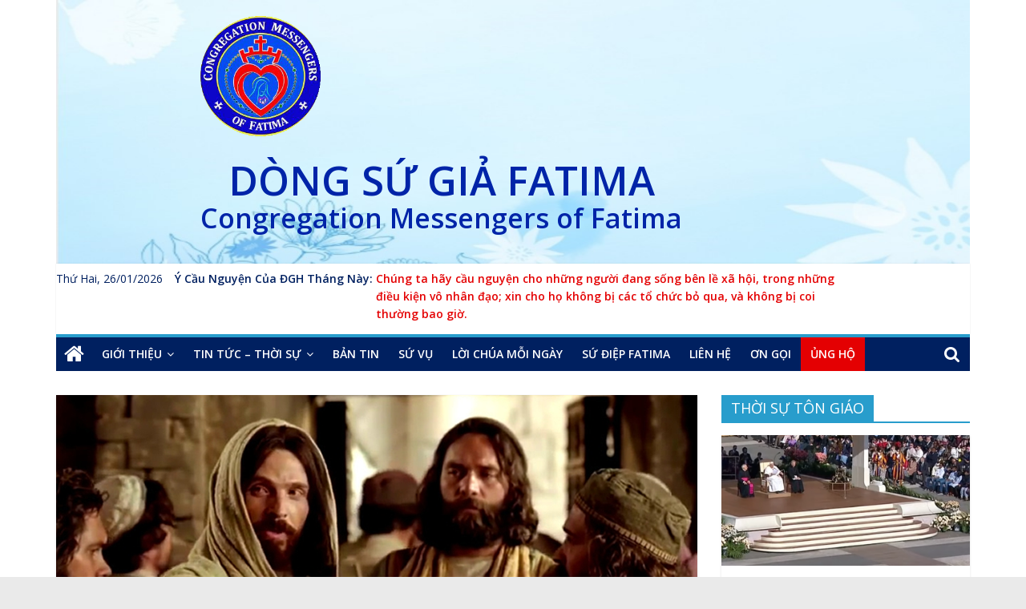

--- FILE ---
content_type: text/html; charset=UTF-8
request_url: https://dongsugiafatima.com/2022/07/01/thu-bay-tuan-xiii-mua-thuong-nien-2/
body_size: 14255
content:


<!DOCTYPE html>
<html lang="en-US">
<head>
			<meta charset="UTF-8" />
		<meta name="viewport" content="width=device-width, initial-scale=1">
		<link rel="profile" href="http://gmpg.org/xfn/11" />
		<title>Thứ Bảy Tuần XIII Mùa Thường Niên &#8211; DÒNG SỨ GIẢ FATIMA</title>
<meta name='robots' content='max-image-preview:large' />
<link rel='dns-prefetch' href='//fonts.googleapis.com' />
<link rel="alternate" type="application/rss+xml" title="DÒNG SỨ GIẢ FATIMA &raquo; Feed" href="https://dongsugiafatima.com/feed/" />
<link rel="alternate" type="application/rss+xml" title="DÒNG SỨ GIẢ FATIMA &raquo; Comments Feed" href="https://dongsugiafatima.com/comments/feed/" />
<script type="text/javascript">
window._wpemojiSettings = {"baseUrl":"https:\/\/s.w.org\/images\/core\/emoji\/14.0.0\/72x72\/","ext":".png","svgUrl":"https:\/\/s.w.org\/images\/core\/emoji\/14.0.0\/svg\/","svgExt":".svg","source":{"concatemoji":"https:\/\/dongsugiafatima.com\/wp-includes\/js\/wp-emoji-release.min.js?ver=6.1.9"}};
/*! This file is auto-generated */
!function(e,a,t){var n,r,o,i=a.createElement("canvas"),p=i.getContext&&i.getContext("2d");function s(e,t){var a=String.fromCharCode,e=(p.clearRect(0,0,i.width,i.height),p.fillText(a.apply(this,e),0,0),i.toDataURL());return p.clearRect(0,0,i.width,i.height),p.fillText(a.apply(this,t),0,0),e===i.toDataURL()}function c(e){var t=a.createElement("script");t.src=e,t.defer=t.type="text/javascript",a.getElementsByTagName("head")[0].appendChild(t)}for(o=Array("flag","emoji"),t.supports={everything:!0,everythingExceptFlag:!0},r=0;r<o.length;r++)t.supports[o[r]]=function(e){if(p&&p.fillText)switch(p.textBaseline="top",p.font="600 32px Arial",e){case"flag":return s([127987,65039,8205,9895,65039],[127987,65039,8203,9895,65039])?!1:!s([55356,56826,55356,56819],[55356,56826,8203,55356,56819])&&!s([55356,57332,56128,56423,56128,56418,56128,56421,56128,56430,56128,56423,56128,56447],[55356,57332,8203,56128,56423,8203,56128,56418,8203,56128,56421,8203,56128,56430,8203,56128,56423,8203,56128,56447]);case"emoji":return!s([129777,127995,8205,129778,127999],[129777,127995,8203,129778,127999])}return!1}(o[r]),t.supports.everything=t.supports.everything&&t.supports[o[r]],"flag"!==o[r]&&(t.supports.everythingExceptFlag=t.supports.everythingExceptFlag&&t.supports[o[r]]);t.supports.everythingExceptFlag=t.supports.everythingExceptFlag&&!t.supports.flag,t.DOMReady=!1,t.readyCallback=function(){t.DOMReady=!0},t.supports.everything||(n=function(){t.readyCallback()},a.addEventListener?(a.addEventListener("DOMContentLoaded",n,!1),e.addEventListener("load",n,!1)):(e.attachEvent("onload",n),a.attachEvent("onreadystatechange",function(){"complete"===a.readyState&&t.readyCallback()})),(e=t.source||{}).concatemoji?c(e.concatemoji):e.wpemoji&&e.twemoji&&(c(e.twemoji),c(e.wpemoji)))}(window,document,window._wpemojiSettings);
</script>
<style type="text/css">
img.wp-smiley,
img.emoji {
	display: inline !important;
	border: none !important;
	box-shadow: none !important;
	height: 1em !important;
	width: 1em !important;
	margin: 0 0.07em !important;
	vertical-align: -0.1em !important;
	background: none !important;
	padding: 0 !important;
}
</style>
	<link rel='stylesheet' id='wp-block-library-css' href='https://dongsugiafatima.com/wp-includes/css/dist/block-library/style.min.css?ver=6.1.9' type='text/css' media='all' />
<style id='wp-block-library-theme-inline-css' type='text/css'>
.wp-block-audio figcaption{color:#555;font-size:13px;text-align:center}.is-dark-theme .wp-block-audio figcaption{color:hsla(0,0%,100%,.65)}.wp-block-audio{margin:0 0 1em}.wp-block-code{border:1px solid #ccc;border-radius:4px;font-family:Menlo,Consolas,monaco,monospace;padding:.8em 1em}.wp-block-embed figcaption{color:#555;font-size:13px;text-align:center}.is-dark-theme .wp-block-embed figcaption{color:hsla(0,0%,100%,.65)}.wp-block-embed{margin:0 0 1em}.blocks-gallery-caption{color:#555;font-size:13px;text-align:center}.is-dark-theme .blocks-gallery-caption{color:hsla(0,0%,100%,.65)}.wp-block-image figcaption{color:#555;font-size:13px;text-align:center}.is-dark-theme .wp-block-image figcaption{color:hsla(0,0%,100%,.65)}.wp-block-image{margin:0 0 1em}.wp-block-pullquote{border-top:4px solid;border-bottom:4px solid;margin-bottom:1.75em;color:currentColor}.wp-block-pullquote__citation,.wp-block-pullquote cite,.wp-block-pullquote footer{color:currentColor;text-transform:uppercase;font-size:.8125em;font-style:normal}.wp-block-quote{border-left:.25em solid;margin:0 0 1.75em;padding-left:1em}.wp-block-quote cite,.wp-block-quote footer{color:currentColor;font-size:.8125em;position:relative;font-style:normal}.wp-block-quote.has-text-align-right{border-left:none;border-right:.25em solid;padding-left:0;padding-right:1em}.wp-block-quote.has-text-align-center{border:none;padding-left:0}.wp-block-quote.is-large,.wp-block-quote.is-style-large,.wp-block-quote.is-style-plain{border:none}.wp-block-search .wp-block-search__label{font-weight:700}.wp-block-search__button{border:1px solid #ccc;padding:.375em .625em}:where(.wp-block-group.has-background){padding:1.25em 2.375em}.wp-block-separator.has-css-opacity{opacity:.4}.wp-block-separator{border:none;border-bottom:2px solid;margin-left:auto;margin-right:auto}.wp-block-separator.has-alpha-channel-opacity{opacity:1}.wp-block-separator:not(.is-style-wide):not(.is-style-dots){width:100px}.wp-block-separator.has-background:not(.is-style-dots){border-bottom:none;height:1px}.wp-block-separator.has-background:not(.is-style-wide):not(.is-style-dots){height:2px}.wp-block-table{margin:"0 0 1em 0"}.wp-block-table thead{border-bottom:3px solid}.wp-block-table tfoot{border-top:3px solid}.wp-block-table td,.wp-block-table th{word-break:normal}.wp-block-table figcaption{color:#555;font-size:13px;text-align:center}.is-dark-theme .wp-block-table figcaption{color:hsla(0,0%,100%,.65)}.wp-block-video figcaption{color:#555;font-size:13px;text-align:center}.is-dark-theme .wp-block-video figcaption{color:hsla(0,0%,100%,.65)}.wp-block-video{margin:0 0 1em}.wp-block-template-part.has-background{padding:1.25em 2.375em;margin-top:0;margin-bottom:0}
</style>
<link rel='stylesheet' id='classic-theme-styles-css' href='https://dongsugiafatima.com/wp-includes/css/classic-themes.min.css?ver=1' type='text/css' media='all' />
<style id='global-styles-inline-css' type='text/css'>
body{--wp--preset--color--black: #000000;--wp--preset--color--cyan-bluish-gray: #abb8c3;--wp--preset--color--white: #ffffff;--wp--preset--color--pale-pink: #f78da7;--wp--preset--color--vivid-red: #cf2e2e;--wp--preset--color--luminous-vivid-orange: #ff6900;--wp--preset--color--luminous-vivid-amber: #fcb900;--wp--preset--color--light-green-cyan: #7bdcb5;--wp--preset--color--vivid-green-cyan: #00d084;--wp--preset--color--pale-cyan-blue: #8ed1fc;--wp--preset--color--vivid-cyan-blue: #0693e3;--wp--preset--color--vivid-purple: #9b51e0;--wp--preset--gradient--vivid-cyan-blue-to-vivid-purple: linear-gradient(135deg,rgba(6,147,227,1) 0%,rgb(155,81,224) 100%);--wp--preset--gradient--light-green-cyan-to-vivid-green-cyan: linear-gradient(135deg,rgb(122,220,180) 0%,rgb(0,208,130) 100%);--wp--preset--gradient--luminous-vivid-amber-to-luminous-vivid-orange: linear-gradient(135deg,rgba(252,185,0,1) 0%,rgba(255,105,0,1) 100%);--wp--preset--gradient--luminous-vivid-orange-to-vivid-red: linear-gradient(135deg,rgba(255,105,0,1) 0%,rgb(207,46,46) 100%);--wp--preset--gradient--very-light-gray-to-cyan-bluish-gray: linear-gradient(135deg,rgb(238,238,238) 0%,rgb(169,184,195) 100%);--wp--preset--gradient--cool-to-warm-spectrum: linear-gradient(135deg,rgb(74,234,220) 0%,rgb(151,120,209) 20%,rgb(207,42,186) 40%,rgb(238,44,130) 60%,rgb(251,105,98) 80%,rgb(254,248,76) 100%);--wp--preset--gradient--blush-light-purple: linear-gradient(135deg,rgb(255,206,236) 0%,rgb(152,150,240) 100%);--wp--preset--gradient--blush-bordeaux: linear-gradient(135deg,rgb(254,205,165) 0%,rgb(254,45,45) 50%,rgb(107,0,62) 100%);--wp--preset--gradient--luminous-dusk: linear-gradient(135deg,rgb(255,203,112) 0%,rgb(199,81,192) 50%,rgb(65,88,208) 100%);--wp--preset--gradient--pale-ocean: linear-gradient(135deg,rgb(255,245,203) 0%,rgb(182,227,212) 50%,rgb(51,167,181) 100%);--wp--preset--gradient--electric-grass: linear-gradient(135deg,rgb(202,248,128) 0%,rgb(113,206,126) 100%);--wp--preset--gradient--midnight: linear-gradient(135deg,rgb(2,3,129) 0%,rgb(40,116,252) 100%);--wp--preset--duotone--dark-grayscale: url('#wp-duotone-dark-grayscale');--wp--preset--duotone--grayscale: url('#wp-duotone-grayscale');--wp--preset--duotone--purple-yellow: url('#wp-duotone-purple-yellow');--wp--preset--duotone--blue-red: url('#wp-duotone-blue-red');--wp--preset--duotone--midnight: url('#wp-duotone-midnight');--wp--preset--duotone--magenta-yellow: url('#wp-duotone-magenta-yellow');--wp--preset--duotone--purple-green: url('#wp-duotone-purple-green');--wp--preset--duotone--blue-orange: url('#wp-duotone-blue-orange');--wp--preset--font-size--small: 13px;--wp--preset--font-size--medium: 20px;--wp--preset--font-size--large: 36px;--wp--preset--font-size--x-large: 42px;--wp--preset--spacing--20: 0.44rem;--wp--preset--spacing--30: 0.67rem;--wp--preset--spacing--40: 1rem;--wp--preset--spacing--50: 1.5rem;--wp--preset--spacing--60: 2.25rem;--wp--preset--spacing--70: 3.38rem;--wp--preset--spacing--80: 5.06rem;}:where(.is-layout-flex){gap: 0.5em;}body .is-layout-flow > .alignleft{float: left;margin-inline-start: 0;margin-inline-end: 2em;}body .is-layout-flow > .alignright{float: right;margin-inline-start: 2em;margin-inline-end: 0;}body .is-layout-flow > .aligncenter{margin-left: auto !important;margin-right: auto !important;}body .is-layout-constrained > .alignleft{float: left;margin-inline-start: 0;margin-inline-end: 2em;}body .is-layout-constrained > .alignright{float: right;margin-inline-start: 2em;margin-inline-end: 0;}body .is-layout-constrained > .aligncenter{margin-left: auto !important;margin-right: auto !important;}body .is-layout-constrained > :where(:not(.alignleft):not(.alignright):not(.alignfull)){max-width: var(--wp--style--global--content-size);margin-left: auto !important;margin-right: auto !important;}body .is-layout-constrained > .alignwide{max-width: var(--wp--style--global--wide-size);}body .is-layout-flex{display: flex;}body .is-layout-flex{flex-wrap: wrap;align-items: center;}body .is-layout-flex > *{margin: 0;}:where(.wp-block-columns.is-layout-flex){gap: 2em;}.has-black-color{color: var(--wp--preset--color--black) !important;}.has-cyan-bluish-gray-color{color: var(--wp--preset--color--cyan-bluish-gray) !important;}.has-white-color{color: var(--wp--preset--color--white) !important;}.has-pale-pink-color{color: var(--wp--preset--color--pale-pink) !important;}.has-vivid-red-color{color: var(--wp--preset--color--vivid-red) !important;}.has-luminous-vivid-orange-color{color: var(--wp--preset--color--luminous-vivid-orange) !important;}.has-luminous-vivid-amber-color{color: var(--wp--preset--color--luminous-vivid-amber) !important;}.has-light-green-cyan-color{color: var(--wp--preset--color--light-green-cyan) !important;}.has-vivid-green-cyan-color{color: var(--wp--preset--color--vivid-green-cyan) !important;}.has-pale-cyan-blue-color{color: var(--wp--preset--color--pale-cyan-blue) !important;}.has-vivid-cyan-blue-color{color: var(--wp--preset--color--vivid-cyan-blue) !important;}.has-vivid-purple-color{color: var(--wp--preset--color--vivid-purple) !important;}.has-black-background-color{background-color: var(--wp--preset--color--black) !important;}.has-cyan-bluish-gray-background-color{background-color: var(--wp--preset--color--cyan-bluish-gray) !important;}.has-white-background-color{background-color: var(--wp--preset--color--white) !important;}.has-pale-pink-background-color{background-color: var(--wp--preset--color--pale-pink) !important;}.has-vivid-red-background-color{background-color: var(--wp--preset--color--vivid-red) !important;}.has-luminous-vivid-orange-background-color{background-color: var(--wp--preset--color--luminous-vivid-orange) !important;}.has-luminous-vivid-amber-background-color{background-color: var(--wp--preset--color--luminous-vivid-amber) !important;}.has-light-green-cyan-background-color{background-color: var(--wp--preset--color--light-green-cyan) !important;}.has-vivid-green-cyan-background-color{background-color: var(--wp--preset--color--vivid-green-cyan) !important;}.has-pale-cyan-blue-background-color{background-color: var(--wp--preset--color--pale-cyan-blue) !important;}.has-vivid-cyan-blue-background-color{background-color: var(--wp--preset--color--vivid-cyan-blue) !important;}.has-vivid-purple-background-color{background-color: var(--wp--preset--color--vivid-purple) !important;}.has-black-border-color{border-color: var(--wp--preset--color--black) !important;}.has-cyan-bluish-gray-border-color{border-color: var(--wp--preset--color--cyan-bluish-gray) !important;}.has-white-border-color{border-color: var(--wp--preset--color--white) !important;}.has-pale-pink-border-color{border-color: var(--wp--preset--color--pale-pink) !important;}.has-vivid-red-border-color{border-color: var(--wp--preset--color--vivid-red) !important;}.has-luminous-vivid-orange-border-color{border-color: var(--wp--preset--color--luminous-vivid-orange) !important;}.has-luminous-vivid-amber-border-color{border-color: var(--wp--preset--color--luminous-vivid-amber) !important;}.has-light-green-cyan-border-color{border-color: var(--wp--preset--color--light-green-cyan) !important;}.has-vivid-green-cyan-border-color{border-color: var(--wp--preset--color--vivid-green-cyan) !important;}.has-pale-cyan-blue-border-color{border-color: var(--wp--preset--color--pale-cyan-blue) !important;}.has-vivid-cyan-blue-border-color{border-color: var(--wp--preset--color--vivid-cyan-blue) !important;}.has-vivid-purple-border-color{border-color: var(--wp--preset--color--vivid-purple) !important;}.has-vivid-cyan-blue-to-vivid-purple-gradient-background{background: var(--wp--preset--gradient--vivid-cyan-blue-to-vivid-purple) !important;}.has-light-green-cyan-to-vivid-green-cyan-gradient-background{background: var(--wp--preset--gradient--light-green-cyan-to-vivid-green-cyan) !important;}.has-luminous-vivid-amber-to-luminous-vivid-orange-gradient-background{background: var(--wp--preset--gradient--luminous-vivid-amber-to-luminous-vivid-orange) !important;}.has-luminous-vivid-orange-to-vivid-red-gradient-background{background: var(--wp--preset--gradient--luminous-vivid-orange-to-vivid-red) !important;}.has-very-light-gray-to-cyan-bluish-gray-gradient-background{background: var(--wp--preset--gradient--very-light-gray-to-cyan-bluish-gray) !important;}.has-cool-to-warm-spectrum-gradient-background{background: var(--wp--preset--gradient--cool-to-warm-spectrum) !important;}.has-blush-light-purple-gradient-background{background: var(--wp--preset--gradient--blush-light-purple) !important;}.has-blush-bordeaux-gradient-background{background: var(--wp--preset--gradient--blush-bordeaux) !important;}.has-luminous-dusk-gradient-background{background: var(--wp--preset--gradient--luminous-dusk) !important;}.has-pale-ocean-gradient-background{background: var(--wp--preset--gradient--pale-ocean) !important;}.has-electric-grass-gradient-background{background: var(--wp--preset--gradient--electric-grass) !important;}.has-midnight-gradient-background{background: var(--wp--preset--gradient--midnight) !important;}.has-small-font-size{font-size: var(--wp--preset--font-size--small) !important;}.has-medium-font-size{font-size: var(--wp--preset--font-size--medium) !important;}.has-large-font-size{font-size: var(--wp--preset--font-size--large) !important;}.has-x-large-font-size{font-size: var(--wp--preset--font-size--x-large) !important;}
.wp-block-navigation a:where(:not(.wp-element-button)){color: inherit;}
:where(.wp-block-columns.is-layout-flex){gap: 2em;}
.wp-block-pullquote{font-size: 1.5em;line-height: 1.6;}
</style>
<link rel='stylesheet' id='colormag_style-css' href='https://dongsugiafatima.com/wp-content/themes/colormag/style.css?ver=2.1.0' type='text/css' media='all' />
<link rel='stylesheet' id='colormag-fontawesome-css' href='https://dongsugiafatima.com/wp-content/themes/colormag/fontawesome/css/font-awesome.min.css?ver=2.1.0' type='text/css' media='all' />
<link rel='stylesheet' id='colormag_googlefonts-css' href='//fonts.googleapis.com/css?family=Open+Sans%3A400%2C600&#038;1&#038;display=swap&#038;ver=2.1.0' type='text/css' media='all' />
<script type='text/javascript' src='https://dongsugiafatima.com/wp-includes/js/jquery/jquery.min.js?ver=3.6.1' id='jquery-core-js'></script>
<script type='text/javascript' src='https://dongsugiafatima.com/wp-includes/js/jquery/jquery-migrate.min.js?ver=3.3.2' id='jquery-migrate-js'></script>
<!--[if lte IE 8]>
<script type='text/javascript' src='https://dongsugiafatima.com/wp-content/themes/colormag/js/html5shiv.min.js?ver=2.1.0' id='html5-js'></script>
<![endif]-->
<link rel="https://api.w.org/" href="https://dongsugiafatima.com/wp-json/" /><link rel="alternate" type="application/json" href="https://dongsugiafatima.com/wp-json/wp/v2/posts/3766" /><link rel="EditURI" type="application/rsd+xml" title="RSD" href="https://dongsugiafatima.com/xmlrpc.php?rsd" />
<link rel="wlwmanifest" type="application/wlwmanifest+xml" href="https://dongsugiafatima.com/wp-includes/wlwmanifest.xml" />
<meta name="generator" content="WordPress 6.1.9" />
<link rel="canonical" href="https://dongsugiafatima.com/2022/07/01/thu-bay-tuan-xiii-mua-thuong-nien-2/" />
<link rel='shortlink' href='https://dongsugiafatima.com/?p=3766' />
<link rel="alternate" type="application/json+oembed" href="https://dongsugiafatima.com/wp-json/oembed/1.0/embed?url=https%3A%2F%2Fdongsugiafatima.com%2F2022%2F07%2F01%2Fthu-bay-tuan-xiii-mua-thuong-nien-2%2F" />
<link rel="alternate" type="text/xml+oembed" href="https://dongsugiafatima.com/wp-json/oembed/1.0/embed?url=https%3A%2F%2Fdongsugiafatima.com%2F2022%2F07%2F01%2Fthu-bay-tuan-xiii-mua-thuong-nien-2%2F&#038;format=xml" />
<!-- Analytics by WP Statistics v13.2.7 - https://wp-statistics.com/ -->
<link rel="icon" href="https://dongsugiafatima.com/wp-content/uploads/2020/10/favicon.ico" sizes="32x32" />
<link rel="icon" href="https://dongsugiafatima.com/wp-content/uploads/2020/10/favicon.ico" sizes="192x192" />
<link rel="apple-touch-icon" href="https://dongsugiafatima.com/wp-content/uploads/2020/10/favicon.ico" />
<meta name="msapplication-TileImage" content="https://dongsugiafatima.com/wp-content/uploads/2020/10/favicon.ico" />
</head>

<body class="post-template-default single single-post postid-3766 single-format-standard custom-background wp-custom-logo wp-embed-responsive right-sidebar wide better-responsive-menu">

<svg xmlns="http://www.w3.org/2000/svg" viewBox="0 0 0 0" width="0" height="0" focusable="false" role="none" style="visibility: hidden; position: absolute; left: -9999px; overflow: hidden;" ><defs><filter id="wp-duotone-dark-grayscale"><feColorMatrix color-interpolation-filters="sRGB" type="matrix" values=" .299 .587 .114 0 0 .299 .587 .114 0 0 .299 .587 .114 0 0 .299 .587 .114 0 0 " /><feComponentTransfer color-interpolation-filters="sRGB" ><feFuncR type="table" tableValues="0 0.49803921568627" /><feFuncG type="table" tableValues="0 0.49803921568627" /><feFuncB type="table" tableValues="0 0.49803921568627" /><feFuncA type="table" tableValues="1 1" /></feComponentTransfer><feComposite in2="SourceGraphic" operator="in" /></filter></defs></svg><svg xmlns="http://www.w3.org/2000/svg" viewBox="0 0 0 0" width="0" height="0" focusable="false" role="none" style="visibility: hidden; position: absolute; left: -9999px; overflow: hidden;" ><defs><filter id="wp-duotone-grayscale"><feColorMatrix color-interpolation-filters="sRGB" type="matrix" values=" .299 .587 .114 0 0 .299 .587 .114 0 0 .299 .587 .114 0 0 .299 .587 .114 0 0 " /><feComponentTransfer color-interpolation-filters="sRGB" ><feFuncR type="table" tableValues="0 1" /><feFuncG type="table" tableValues="0 1" /><feFuncB type="table" tableValues="0 1" /><feFuncA type="table" tableValues="1 1" /></feComponentTransfer><feComposite in2="SourceGraphic" operator="in" /></filter></defs></svg><svg xmlns="http://www.w3.org/2000/svg" viewBox="0 0 0 0" width="0" height="0" focusable="false" role="none" style="visibility: hidden; position: absolute; left: -9999px; overflow: hidden;" ><defs><filter id="wp-duotone-purple-yellow"><feColorMatrix color-interpolation-filters="sRGB" type="matrix" values=" .299 .587 .114 0 0 .299 .587 .114 0 0 .299 .587 .114 0 0 .299 .587 .114 0 0 " /><feComponentTransfer color-interpolation-filters="sRGB" ><feFuncR type="table" tableValues="0.54901960784314 0.98823529411765" /><feFuncG type="table" tableValues="0 1" /><feFuncB type="table" tableValues="0.71764705882353 0.25490196078431" /><feFuncA type="table" tableValues="1 1" /></feComponentTransfer><feComposite in2="SourceGraphic" operator="in" /></filter></defs></svg><svg xmlns="http://www.w3.org/2000/svg" viewBox="0 0 0 0" width="0" height="0" focusable="false" role="none" style="visibility: hidden; position: absolute; left: -9999px; overflow: hidden;" ><defs><filter id="wp-duotone-blue-red"><feColorMatrix color-interpolation-filters="sRGB" type="matrix" values=" .299 .587 .114 0 0 .299 .587 .114 0 0 .299 .587 .114 0 0 .299 .587 .114 0 0 " /><feComponentTransfer color-interpolation-filters="sRGB" ><feFuncR type="table" tableValues="0 1" /><feFuncG type="table" tableValues="0 0.27843137254902" /><feFuncB type="table" tableValues="0.5921568627451 0.27843137254902" /><feFuncA type="table" tableValues="1 1" /></feComponentTransfer><feComposite in2="SourceGraphic" operator="in" /></filter></defs></svg><svg xmlns="http://www.w3.org/2000/svg" viewBox="0 0 0 0" width="0" height="0" focusable="false" role="none" style="visibility: hidden; position: absolute; left: -9999px; overflow: hidden;" ><defs><filter id="wp-duotone-midnight"><feColorMatrix color-interpolation-filters="sRGB" type="matrix" values=" .299 .587 .114 0 0 .299 .587 .114 0 0 .299 .587 .114 0 0 .299 .587 .114 0 0 " /><feComponentTransfer color-interpolation-filters="sRGB" ><feFuncR type="table" tableValues="0 0" /><feFuncG type="table" tableValues="0 0.64705882352941" /><feFuncB type="table" tableValues="0 1" /><feFuncA type="table" tableValues="1 1" /></feComponentTransfer><feComposite in2="SourceGraphic" operator="in" /></filter></defs></svg><svg xmlns="http://www.w3.org/2000/svg" viewBox="0 0 0 0" width="0" height="0" focusable="false" role="none" style="visibility: hidden; position: absolute; left: -9999px; overflow: hidden;" ><defs><filter id="wp-duotone-magenta-yellow"><feColorMatrix color-interpolation-filters="sRGB" type="matrix" values=" .299 .587 .114 0 0 .299 .587 .114 0 0 .299 .587 .114 0 0 .299 .587 .114 0 0 " /><feComponentTransfer color-interpolation-filters="sRGB" ><feFuncR type="table" tableValues="0.78039215686275 1" /><feFuncG type="table" tableValues="0 0.94901960784314" /><feFuncB type="table" tableValues="0.35294117647059 0.47058823529412" /><feFuncA type="table" tableValues="1 1" /></feComponentTransfer><feComposite in2="SourceGraphic" operator="in" /></filter></defs></svg><svg xmlns="http://www.w3.org/2000/svg" viewBox="0 0 0 0" width="0" height="0" focusable="false" role="none" style="visibility: hidden; position: absolute; left: -9999px; overflow: hidden;" ><defs><filter id="wp-duotone-purple-green"><feColorMatrix color-interpolation-filters="sRGB" type="matrix" values=" .299 .587 .114 0 0 .299 .587 .114 0 0 .299 .587 .114 0 0 .299 .587 .114 0 0 " /><feComponentTransfer color-interpolation-filters="sRGB" ><feFuncR type="table" tableValues="0.65098039215686 0.40392156862745" /><feFuncG type="table" tableValues="0 1" /><feFuncB type="table" tableValues="0.44705882352941 0.4" /><feFuncA type="table" tableValues="1 1" /></feComponentTransfer><feComposite in2="SourceGraphic" operator="in" /></filter></defs></svg><svg xmlns="http://www.w3.org/2000/svg" viewBox="0 0 0 0" width="0" height="0" focusable="false" role="none" style="visibility: hidden; position: absolute; left: -9999px; overflow: hidden;" ><defs><filter id="wp-duotone-blue-orange"><feColorMatrix color-interpolation-filters="sRGB" type="matrix" values=" .299 .587 .114 0 0 .299 .587 .114 0 0 .299 .587 .114 0 0 .299 .587 .114 0 0 " /><feComponentTransfer color-interpolation-filters="sRGB" ><feFuncR type="table" tableValues="0.098039215686275 1" /><feFuncG type="table" tableValues="0 0.66274509803922" /><feFuncB type="table" tableValues="0.84705882352941 0.41960784313725" /><feFuncA type="table" tableValues="1 1" /></feComponentTransfer><feComposite in2="SourceGraphic" operator="in" /></filter></defs></svg>		<div id="page" class="hfeed site">
				<a class="skip-link screen-reader-text" href="#main">Skip to content</a>
				<header id="masthead" class="site-header clearfix ">
				<div id="header-text-nav-container" class="clearfix">
		
		<div class="inner-wrap">
			<div id="header-text-nav-wrap" class="clearfix">

				<div id="header-left-section">
											<div id="header-logo-image">
							<a href="https://dongsugiafatima.com/" class="custom-logo-link" rel="home"><img width="248" height="248" src="https://dongsugiafatima.com/wp-content/uploads/2020/04/main-logo2.png" class="custom-logo" alt="DÒNG SỨ GIẢ FATIMA" decoding="async" srcset="https://dongsugiafatima.com/wp-content/uploads/2020/04/main-logo2.png 248w, https://dongsugiafatima.com/wp-content/uploads/2020/04/main-logo2-150x150.png 150w" sizes="(max-width: 248px) 100vw, 248px" /></a>						</div><!-- #header-logo-image -->
						
					<div id="header-text" class="">
													<h3 id="site-title">
								<a href="https://dongsugiafatima.com/" title="DÒNG SỨ GIẢ FATIMA" rel="home">DÒNG SỨ GIẢ FATIMA</a>
							</h3>
						
													<p id="site-description">
								Congregation Messengers of Fatima							</p><!-- #site-description -->
											</div><!-- #header-text -->
				</div><!-- #header-left-section -->

				<div id="header-right-section">
									</div><!-- #header-right-section -->

			</div><!-- #header-text-nav-wrap -->
		</div><!-- .inner-wrap -->

		
			<div class="news-bar">
				<div class="inner-wrap clearfix">
					
		<div class="date-in-header">
			Thứ Hai, 26/01/2026		</div>

		
		<div class="breaking-news">
			<strong class="breaking-news-latest">Ý Cầu Nguyện Của ĐGH Tháng Này:</strong>

			<ul class="newsticker">
									<li>						
							Chúng ta hãy cầu nguyện cho những người đang sống bên lề xã hội, trong những điều kiện vô nhân đạo; xin cho họ không bị các tổ chức bỏ qua, và không bị coi thường bao giờ.						
					</li>
							</ul>
		</div>

						</div>
			</div>

			
		<nav id="site-navigation" class="main-navigation clearfix" role="navigation">
			<div class="inner-wrap clearfix">
				
					<div class="home-icon">
						<a href="https://dongsugiafatima.com/"
						   title="DÒNG SỨ GIẢ FATIMA"
						>
							<i class="fa fa-home"></i>
						</a>
					</div>
				
									<div class="search-random-icons-container">
													<div class="top-search-wrap">
								<i class="fa fa-search search-top"></i>
								<div class="search-form-top">
									
<form action="https://dongsugiafatima.com/" class="search-form searchform clearfix" method="get" role="search">

	<div class="search-wrap">
		<input type="search"
		       class="s field"
		       name="s"
		       value=""
		       placeholder="Search"
		/>

		<button class="search-icon" type="submit"></button>
	</div>

</form><!-- .searchform -->
								</div>
							</div>
											</div>
				
				<p class="menu-toggle"></p>
				<div class="menu-primary-container"><ul id="menu-primary" class="menu"><li id="menu-item-66" class="menu-item menu-item-type-custom menu-item-object-custom menu-item-has-children menu-item-66"><a href="/gioi-thieu/">GIỚI THIỆU</a>
<ul class="sub-menu">
	<li id="menu-item-1173" class="menu-item menu-item-type-post_type menu-item-object-page menu-item-1173"><a href="https://dongsugiafatima.com/gioi-thieu/">CHA SÁNG LẬP</a></li>
	<li id="menu-item-2131" class="menu-item menu-item-type-post_type menu-item-object-page menu-item-2131"><a href="https://dongsugiafatima.com/anh-em-dong-su-gia-fatima/">ANH EM DÒNG SỨ GIẢ FATIMA</a></li>
	<li id="menu-item-2135" class="menu-item menu-item-type-post_type menu-item-object-page menu-item-2135"><a href="https://dongsugiafatima.com/gia-dinh-su-gia-fatima/">GIA ĐÌNH SỨ GIẢ FATIMA</a></li>
</ul>
</li>
<li id="menu-item-2740" class="menu-item menu-item-type-custom menu-item-object-custom menu-item-has-children menu-item-2740"><a href="/tin-giao-hoi-hoan-vu/">TIN TỨC &#8211; THỜI SỰ</a>
<ul class="sub-menu">
	<li id="menu-item-2800" class="menu-item menu-item-type-post_type menu-item-object-post menu-item-2800"><a href="https://dongsugiafatima.com/2021/11/24/tin-giao-hoi-hoan-vu/">TIN GH HOÀN VŨ</a></li>
	<li id="menu-item-2803" class="menu-item menu-item-type-post_type menu-item-object-post menu-item-2803"><a href="https://dongsugiafatima.com/2021/11/24/tin-the-gioi/">TIN THẾ GIỚI</a></li>
</ul>
</li>
<li id="menu-item-67" class="menu-item menu-item-type-custom menu-item-object-custom menu-item-67"><a href="/category/ban-tin-hang-thang/">BẢN TIN</a></li>
<li id="menu-item-68" class="menu-item menu-item-type-custom menu-item-object-custom menu-item-68"><a href="/su-vu/">SỨ VỤ</a></li>
<li id="menu-item-122" class="menu-item menu-item-type-taxonomy menu-item-object-category current-post-ancestor current-menu-parent current-post-parent menu-item-122"><a href="https://dongsugiafatima.com/category/loi-chua-moi-ngay/">LỜI CHÚA MỖI NGÀY</a></li>
<li id="menu-item-121" class="menu-item menu-item-type-taxonomy menu-item-object-category menu-item-121"><a href="https://dongsugiafatima.com/category/su-diep-fatima/">SỨ ĐIỆP FATIMA</a></li>
<li id="menu-item-87" class="menu-item menu-item-type-custom menu-item-object-custom menu-item-87"><a href="/lien-lac/">LIÊN HỆ</a></li>
<li id="menu-item-859" class="menu-item menu-item-type-post_type menu-item-object-post menu-item-859"><a href="https://dongsugiafatima.com/2021/03/01/on-goi/">ƠN GỌI</a></li>
<li id="menu-item-89" class="menu-item menu-item-type-custom menu-item-object-custom menu-item-89"><a href="/ung-ho/">ỦNG HỘ</a></li>
</ul></div>
			</div>
		</nav>

				</div><!-- #header-text-nav-container -->
				</header><!-- #masthead -->
				<div id="main" class="clearfix">
				<div class="inner-wrap clearfix">
		
	<div id="primary">
		<div id="content" class="clearfix">

			
<article id="post-3766" class="post-3766 post type-post status-publish format-standard has-post-thumbnail hentry category-loi-chua-moi-ngay">
	
				<div class="featured-image">
				<img width="800" height="445" src="https://dongsugiafatima.com/wp-content/uploads/2022/07/7-02-2022.png" class="attachment-colormag-featured-image size-colormag-featured-image wp-post-image" alt="" decoding="async" srcset="https://dongsugiafatima.com/wp-content/uploads/2022/07/7-02-2022.png 800w, https://dongsugiafatima.com/wp-content/uploads/2022/07/7-02-2022-300x167.png 300w, https://dongsugiafatima.com/wp-content/uploads/2022/07/7-02-2022-768x427.png 768w" sizes="(max-width: 800px) 100vw, 800px" />			</div>
			
	<div class="article-content clearfix">

		<div class="above-entry-meta"><span class="cat-links"><a href="https://dongsugiafatima.com/category/loi-chua-moi-ngay/"  rel="category tag">LỜI CHÚA MỖI NGÀY</a>&nbsp;</span></div>
		<header class="entry-header">
			<h1 class="entry-title">
				Thứ Bảy Tuần XIII Mùa Thường Niên			</h1>
		</header>

		<div class="below-entry-meta">
			<span class="posted-on"><a href="https://dongsugiafatima.com/2022/07/01/thu-bay-tuan-xiii-mua-thuong-nien-2/" title="2:56 pm" rel="bookmark"><i class="fa fa-calendar-o"></i> <time class="entry-date published" datetime="2022-07-01T14:56:39-06:00">July 1, 2022</time><time class="updated" datetime="2022-07-02T15:23:07-06:00">July 2, 2022</time></a></span>
			<span class="byline">
				<span class="author vcard">
					<i class="fa fa-user"></i>
					<a class="url fn n"
					   href="https://dongsugiafatima.com/author/damluong/"
					   title="Dam Luong"
					>
						Dam Luong					</a>
				</span>
			</span>

			</div>
		<div class="entry-content clearfix">
			<p><b>BÀI ĐỌC I:</b>    Am 9, 11-15<br />
&#8220;Ta sẽ đem dân Ta bị lưu đày trở về, và sẽ trồng họ trên đất của họ&#8221;.</p>
<p><b>Trích sách Tiên tri Amos.</b><br />
Đây Chúa phán: &#8220;Trong ngày ấy, Ta sẽ dựng lại nhà xếp của Đavít đã xiêu đổ, Ta sẽ lấp những lỗ hổng nơi tường, trùng tu lại những gì đổ nát. Ta sẽ xây dựng lại như ngày xưa, để chúng chiếm hữu những gì còn sót của Êđom và tất cả các dân tộc, vì chúng đã xưng tụng danh Ta&#8221;.</p>
<p>Chúa hoàn thành những việc Chúa đã phán như thế. Và Chúa còn phán: &#8220;Đây đã đến những ngày mà người cày ruộng tiếp nối người thợ gặt, kẻ ép nho tiếp nối người gieo giống. Từ các núi non, rượu nho mới sẽ chảy tuôn tràn, và từ các đồi, rượu sẽ vọt ra lai láng. Ta sẽ đem Israel dân Ta bị lưu đày trở về. Họ sẽ xây lại các thành phố bị bỏ hoang và cư ngụ tại đó. Họ sẽ trồng nho và sẽ uống rượu nho. Họ sẽ lập vườn, và sẽ ăn quả sinh ra ở nơi ấy. Ta sẽ trồng họ trên đất của họ, và không khi nào họ bị nhổ ra khỏi đất Ta đã ban cho họ. Chúa là Thiên Chúa của ngươi phán như thế&#8221;.</p>
<p><b>Đó là lời Chúa.</b></p>
<p><b>ĐÁP CA:</b> Tv 84, 9. 11-12. 13-14<br />
<b>Đáp:</b>  Chúa phán bảo về sự bình an cho dân tộc của Người (c. 9).</p>
<p><b>Xướng:</b><br />
<b>1)</b> Tôi sẽ nghe Chúa là Thiên Chúa của tôi phán bảo điều chi? Chắc hẳn Người sẽ phán bảo về sự bình an, bình an cho dân tộc và các tín đồ của Chúa, và cho những ai thành tâm trở lại với Người. &#8211; Đáp.</p>
<p><b>2)</b> Lòng nhân hậu và trung thành gặp gỡ nhau; đức công minh và sự bình an hôn nhau âu yếm. Từ mặt đất, đức trung thành sẽ nở ra, và đức công minh tự trời nhìn xuống. &#8211; Đáp.</p>
<p><b>3)</b> Vâng, Chúa sẽ ban cho mọi điều thiện hảo, và đất nước chúng tôi sẽ sinh bông trái. Đức công minh sẽ đi trước thiên nhan Chúa, và ơn cứu độ theo sau lối bước của Người. &#8211; Đáp.</p>
<p><b>ALLELUIA:</b> Tv 24, 4c và 5a<br />
Alleluia, alleluia! &#8211; Lạy Chúa, xin dạy bảo con về lối bước của Chúa và xin hướng dẫn con trong chân lý của Ngài. &#8211; Alleluia.</p>
<p><b>PHÚC ÂM:</b> Mt 9, 14-17<br />
&#8220;Làm sao các phù rể có thể buồn rầu khi tân lang còn đang ở với họ&#8221;.</p>
<p><b>Tin Mừng Chúa Giêsu Kitô theo Thánh Matthêu.</b><br />
Khi ấy, Chúa Giêsu sang miền Giêsarênô, các môn đệ Gioan đến gặp Người mà hỏi: &#8220;Tại sao chúng tôi và những người biệt phái thì giữ chay, còn môn đệ của Ngài lại không?&#8221; Chúa Giêsu nói với họ rằng: &#8220;Làm sao các khách dự tiệc cưới có thể buồn rầu khi tân lang đang còn ở với họ? Rồi sẽ có ngày tân lang ra đi, bấy giờ họ mới giữ chay. Không ai lấy vải mới mà vá vào áo cũ, vì miếng vải mới làm áo dúm lại, và chỗ rách lại càng tệ hơn. Người ta cũng không đổ rượu mới vào bầu da cũ, chẳng vậy, bầu da vỡ, rượu đổ ra, và bầu da hư mất. Nhưng rượu mới thì đổ vào bầu da mới, và cả hai được nguyên vẹn&#8221;.</p>
<p><b>Đó là lời Chúa.</b></p>
		</div>

	</div>

	</article>

		</div><!-- #content -->

		
		<ul class="default-wp-page clearfix">
			<li class="previous"><a href="https://dongsugiafatima.com/2022/06/30/thu-sau-tuan-xiii-mua-thuong-nien-2/" rel="prev"><span class="meta-nav">&larr;</span> Thứ Sáu Tuần XIII Mùa Thường Niên</a></li>
			<li class="next"><a href="https://dongsugiafatima.com/2022/07/02/chua-nhat-tuan-xiv-mua-thuong-nien-2/" rel="next">Chúa Nhật Tuần XIV Mùa Thường Niên <span class="meta-nav">&rarr;</span></a></li>
		</ul>

		
	<div class="related-posts-wrapper">

		<!--h4 class="related-posts-main-title">
			<i class="fa fa-thumbs-up"></i><span>You May Also Like</span>
		</h4//-->

		<div class="related-posts clearfix">

							<div class="single-related-posts">

											<div class="related-posts-thumbnail">
							<a href="https://dongsugiafatima.com/2022/07/22/thu-bay-tuan-xvi-mua-thuong-nien-2/" title="Thứ Bảy Tuần XVI Mùa Thường Niên">
								<img width="390" height="205" src="https://dongsugiafatima.com/wp-content/uploads/2022/07/7-23-2022-390x205.png" class="attachment-colormag-featured-post-medium size-colormag-featured-post-medium wp-post-image" alt="" decoding="async" loading="lazy" />							</a>
						</div>
					
					<div class="article-content">
						<h3 class="entry-title">
							<a href="https://dongsugiafatima.com/2022/07/22/thu-bay-tuan-xvi-mua-thuong-nien-2/" rel="bookmark" title="Thứ Bảy Tuần XVI Mùa Thường Niên">
								Thứ Bảy Tuần XVI Mùa Thường Niên							</a>
						</h3><!--/.post-title-->

						<div class="below-entry-meta">
			<span class="posted-on"><a href="https://dongsugiafatima.com/2022/07/22/thu-bay-tuan-xvi-mua-thuong-nien-2/" title="10:20 am" rel="bookmark"><i class="fa fa-calendar-o"></i> <time class="entry-date published" datetime="2022-07-22T10:20:07-06:00">July 22, 2022</time><time class="updated" datetime="2022-07-23T08:38:37-06:00">July 23, 2022</time></a></span>
			<span class="byline">
				<span class="author vcard">
					<i class="fa fa-user"></i>
					<a class="url fn n"
					   href="https://dongsugiafatima.com/author/damluong/"
					   title="Dam Luong"
					>
						Dam Luong					</a>
				</span>
			</span>

			</div>					</div>

				</div><!--/.related-->
							<div class="single-related-posts">

											<div class="related-posts-thumbnail">
							<a href="https://dongsugiafatima.com/2022/06/06/thu-ba-tuan-x-mua-thuong-nien-2/" title="Thứ Ba Tuần X Mùa Thường Niên">
								<img width="390" height="205" src="https://dongsugiafatima.com/wp-content/uploads/2022/06/6-07-2021-390x205.png" class="attachment-colormag-featured-post-medium size-colormag-featured-post-medium wp-post-image" alt="" decoding="async" loading="lazy" />							</a>
						</div>
					
					<div class="article-content">
						<h3 class="entry-title">
							<a href="https://dongsugiafatima.com/2022/06/06/thu-ba-tuan-x-mua-thuong-nien-2/" rel="bookmark" title="Thứ Ba Tuần X Mùa Thường Niên">
								Thứ Ba Tuần X Mùa Thường Niên							</a>
						</h3><!--/.post-title-->

						<div class="below-entry-meta">
			<span class="posted-on"><a href="https://dongsugiafatima.com/2022/06/06/thu-ba-tuan-x-mua-thuong-nien-2/" title="6:00 am" rel="bookmark"><i class="fa fa-calendar-o"></i> <time class="entry-date published" datetime="2022-06-06T06:00:03-06:00">June 6, 2022</time><time class="updated" datetime="2022-06-08T05:22:49-06:00">June 8, 2022</time></a></span>
			<span class="byline">
				<span class="author vcard">
					<i class="fa fa-user"></i>
					<a class="url fn n"
					   href="https://dongsugiafatima.com/author/damluong/"
					   title="Dam Luong"
					>
						Dam Luong					</a>
				</span>
			</span>

			</div>					</div>

				</div><!--/.related-->
							<div class="single-related-posts">

											<div class="related-posts-thumbnail">
							<a href="https://dongsugiafatima.com/2022/02/24/thu-sau-tuan-vii-mua-thuong-nien/" title="Thứ Sáu Tuần VII Mùa Thường Niên">
								<img width="390" height="205" src="https://dongsugiafatima.com/wp-content/uploads/2022/02/2-25-2022-390x205.png" class="attachment-colormag-featured-post-medium size-colormag-featured-post-medium wp-post-image" alt="" decoding="async" loading="lazy" />							</a>
						</div>
					
					<div class="article-content">
						<h3 class="entry-title">
							<a href="https://dongsugiafatima.com/2022/02/24/thu-sau-tuan-vii-mua-thuong-nien/" rel="bookmark" title="Thứ Sáu Tuần VII Mùa Thường Niên">
								Thứ Sáu Tuần VII Mùa Thường Niên							</a>
						</h3><!--/.post-title-->

						<div class="below-entry-meta">
			<span class="posted-on"><a href="https://dongsugiafatima.com/2022/02/24/thu-sau-tuan-vii-mua-thuong-nien/" title="5:12 pm" rel="bookmark"><i class="fa fa-calendar-o"></i> <time class="entry-date published" datetime="2022-02-24T17:12:07-07:00">February 24, 2022</time><time class="updated" datetime="2022-02-25T15:46:17-07:00">February 25, 2022</time></a></span>
			<span class="byline">
				<span class="author vcard">
					<i class="fa fa-user"></i>
					<a class="url fn n"
					   href="https://dongsugiafatima.com/author/damluong/"
					   title="Dam Luong"
					>
						Dam Luong					</a>
				</span>
			</span>

			</div>					</div>

				</div><!--/.related-->
			
		</div><!--/.post-related-->

	</div>

	
	</div><!-- #primary -->


<div id="secondary">
	
	<aside id="colormag_featured_posts_vertical_widget-2" class="widget widget_featured_posts widget_featured_posts_vertical widget_featured_meta clearfix">
		<h3 class="widget-title" ><span >THỜI SỰ TÔN GIÁO</span></h3><div class="first-post">
			<div class="single-article clearfix">
				<figure><a href="https://dongsugiafatima.com/2023/04/12/tiep-kien-chung-12-4-long-nhiet-thanh-tong-do-cua-cac-tin-huu/" title="Tiếp kiến chung 12/04/2023"><img width="390" height="205" src="https://dongsugiafatima.com/wp-content/uploads/2023/04/vat-Apr-12-2023-390x205.png" class="attachment-colormag-featured-post-medium size-colormag-featured-post-medium wp-post-image" alt="Tiếp kiến chung 12/04/2023" decoding="async" loading="lazy" title="Tiếp kiến chung 12/04/2023" /></a></figure>
				<div class="article-content">
					<div class="above-entry-meta"><span class="cat-links"><a href="https://dongsugiafatima.com/category/thoi-su-ton-giao/"  rel="category tag">THỜI SỰ TÔN GIÁO</a>&nbsp;</span></div>		<h3 class="entry-title">
			<a href="https://dongsugiafatima.com/2023/04/12/tiep-kien-chung-12-4-long-nhiet-thanh-tong-do-cua-cac-tin-huu/" title="Tiếp kiến chung 12/04/2023">
				Tiếp kiến chung 12/04/2023			</a>
		</h3>
		<div class="below-entry-meta"><span class="posted-on"><a href="https://dongsugiafatima.com/2023/04/12/tiep-kien-chung-12-4-long-nhiet-thanh-tong-do-cua-cac-tin-huu/" title="4:00 pm" rel="bookmark"><i class="fa fa-calendar-o"></i> <time class="entry-date published" datetime="2023-04-12T16:00:55-06:00">April 12, 2023</time><time class="updated" datetime="2023-06-29T12:37:56-06:00">June 29, 2023</time></a></span>
		<span class="byline">
			<span class="author vcard">
				<i class="fa fa-user"></i>
				<a class="url fn n"
				   href="https://dongsugiafatima.com/author/damluong/"
				   title="Dam Luong"
				>
					Dam Luong				</a>
			</span>
		</span>

		
		</div>
											<div class="entry-content">
							<p>Sáng thứ Tư 12/4, Đức Thánh Cha Phanxicô đã có buổi tiếp kiến chung dành cho các tín hữu với bài giáo lý tiếp theo về việc lòng nhiệt thành loan báo Tin Mừng.</p>
						</div>
									</div>

			</div>
			</div><div class="following-post">
			<div class="single-article clearfix">
				<figure><a href="https://dongsugiafatima.com/2023/03/11/tiep-kien-chung-29-03-tro-thanh-kito-huu-khong-nho-trang-diem-nhung-nho-chua-giesu-bien-doi-tam-hon/" title="Tiếp kiến chung 29/03/2023"><img width="130" height="90" src="https://dongsugiafatima.com/wp-content/uploads/2023/03/vat-Mar-29-2023-130x90.png" class="attachment-colormag-featured-post-small size-colormag-featured-post-small wp-post-image" alt="Tiếp kiến chung 29/03/2023" decoding="async" loading="lazy" title="Tiếp kiến chung 29/03/2023" srcset="https://dongsugiafatima.com/wp-content/uploads/2023/03/vat-Mar-29-2023-130x90.png 130w, https://dongsugiafatima.com/wp-content/uploads/2023/03/vat-Mar-29-2023-392x272.png 392w" sizes="(max-width: 130px) 100vw, 130px" /></a></figure>
				<div class="article-content">
					<div class="above-entry-meta"><span class="cat-links"><a href="https://dongsugiafatima.com/category/thoi-su-ton-giao/"  rel="category tag">THỜI SỰ TÔN GIÁO</a>&nbsp;</span></div>		<h3 class="entry-title">
			<a href="https://dongsugiafatima.com/2023/03/11/tiep-kien-chung-29-03-tro-thanh-kito-huu-khong-nho-trang-diem-nhung-nho-chua-giesu-bien-doi-tam-hon/" title="Tiếp kiến chung 29/03/2023">
				Tiếp kiến chung 29/03/2023			</a>
		</h3>
		<div class="below-entry-meta"><span class="posted-on"><a href="https://dongsugiafatima.com/2023/03/11/tiep-kien-chung-29-03-tro-thanh-kito-huu-khong-nho-trang-diem-nhung-nho-chua-giesu-bien-doi-tam-hon/" title="1:26 pm" rel="bookmark"><i class="fa fa-calendar-o"></i> <time class="entry-date published" datetime="2023-03-11T13:26:45-07:00">March 11, 2023</time><time class="updated" datetime="2023-04-12T16:01:40-06:00">April 12, 2023</time></a></span>
		<span class="byline">
			<span class="author vcard">
				<i class="fa fa-user"></i>
				<a class="url fn n"
				   href="https://dongsugiafatima.com/author/damluong/"
				   title="Dam Luong"
				>
					Dam Luong				</a>
			</span>
		</span>

		
		</div>
									</div>

			</div>
			
			<div class="single-article clearfix">
				<figure><a href="https://dongsugiafatima.com/2023/02/02/dtc-chu-su-thanh-le-cho-hon-1-trieu-tin-huu-tai-san-bay-ndolo-kinshasa/" title="ĐTC chủ sự Thánh Lễ cho hơn 1 triệu tín hữu tại sân bay Ndolo, Kinshasa"><img width="130" height="90" src="https://dongsugiafatima.com/wp-content/uploads/2023/02/vat-Feb-2-2023-130x90.png" class="attachment-colormag-featured-post-small size-colormag-featured-post-small wp-post-image" alt="ĐTC chủ sự Thánh Lễ cho hơn 1 triệu tín hữu tại sân bay Ndolo, Kinshasa" decoding="async" loading="lazy" title="ĐTC chủ sự Thánh Lễ cho hơn 1 triệu tín hữu tại sân bay Ndolo, Kinshasa" srcset="https://dongsugiafatima.com/wp-content/uploads/2023/02/vat-Feb-2-2023-130x90.png 130w, https://dongsugiafatima.com/wp-content/uploads/2023/02/vat-Feb-2-2023-392x272.png 392w" sizes="(max-width: 130px) 100vw, 130px" /></a></figure>
				<div class="article-content">
					<div class="above-entry-meta"><span class="cat-links"><a href="https://dongsugiafatima.com/category/thoi-su-ton-giao/"  rel="category tag">THỜI SỰ TÔN GIÁO</a>&nbsp;</span></div>		<h3 class="entry-title">
			<a href="https://dongsugiafatima.com/2023/02/02/dtc-chu-su-thanh-le-cho-hon-1-trieu-tin-huu-tai-san-bay-ndolo-kinshasa/" title="ĐTC chủ sự Thánh Lễ cho hơn 1 triệu tín hữu tại sân bay Ndolo, Kinshasa">
				ĐTC chủ sự Thánh Lễ cho hơn 1 triệu tín hữu tại sân bay Ndolo, Kinshasa			</a>
		</h3>
		<div class="below-entry-meta"><span class="posted-on"><a href="https://dongsugiafatima.com/2023/02/02/dtc-chu-su-thanh-le-cho-hon-1-trieu-tin-huu-tai-san-bay-ndolo-kinshasa/" title="6:34 am" rel="bookmark"><i class="fa fa-calendar-o"></i> <time class="entry-date published" datetime="2023-02-02T06:34:57-07:00">February 2, 2023</time><time class="updated" datetime="2023-02-04T14:11:28-07:00">February 4, 2023</time></a></span>
		<span class="byline">
			<span class="author vcard">
				<i class="fa fa-user"></i>
				<a class="url fn n"
				   href="https://dongsugiafatima.com/author/damluong/"
				   title="Dam Luong"
				>
					Dam Luong				</a>
			</span>
		</span>

		
		</div>
									</div>

			</div>
			
			<div class="single-article clearfix">
				<figure><a href="https://dongsugiafatima.com/2023/01/25/kinh-truyen-tin-voi-dtc-22-1/" title="Kinh Truyền Tin Với ĐTC (22/1)"><img width="130" height="90" src="https://dongsugiafatima.com/wp-content/uploads/2023/01/vat-Jan-25-2023-130x90.png" class="attachment-colormag-featured-post-small size-colormag-featured-post-small wp-post-image" alt="Kinh Truyền Tin Với ĐTC (22/1)" decoding="async" loading="lazy" title="Kinh Truyền Tin Với ĐTC (22/1)" srcset="https://dongsugiafatima.com/wp-content/uploads/2023/01/vat-Jan-25-2023-130x90.png 130w, https://dongsugiafatima.com/wp-content/uploads/2023/01/vat-Jan-25-2023-392x272.png 392w" sizes="(max-width: 130px) 100vw, 130px" /></a></figure>
				<div class="article-content">
					<div class="above-entry-meta"><span class="cat-links"><a href="https://dongsugiafatima.com/category/thoi-su-ton-giao/"  rel="category tag">THỜI SỰ TÔN GIÁO</a>&nbsp;</span></div>		<h3 class="entry-title">
			<a href="https://dongsugiafatima.com/2023/01/25/kinh-truyen-tin-voi-dtc-22-1/" title="Kinh Truyền Tin Với ĐTC (22/1)">
				Kinh Truyền Tin Với ĐTC (22/1)			</a>
		</h3>
		<div class="below-entry-meta"><span class="posted-on"><a href="https://dongsugiafatima.com/2023/01/25/kinh-truyen-tin-voi-dtc-22-1/" title="2:59 pm" rel="bookmark"><i class="fa fa-calendar-o"></i> <time class="entry-date published" datetime="2023-01-25T14:59:32-07:00">January 25, 2023</time><time class="updated" datetime="2023-02-02T06:35:17-07:00">February 2, 2023</time></a></span>
		<span class="byline">
			<span class="author vcard">
				<i class="fa fa-user"></i>
				<a class="url fn n"
				   href="https://dongsugiafatima.com/author/damluong/"
				   title="Dam Luong"
				>
					Dam Luong				</a>
			</span>
		</span>

		
		</div>
									</div>

			</div>
			</div></aside><aside id="text-4" class="widget widget_text clearfix"><h3 class="widget-title"><span>CÁC NHÓM CỘNG TÁC VIÊN</span></h3>			<div class="textwidget"><ul>
										<li>Gia Đình Sứ Giả Fatima</li>
										<li>Đồng Hành Cùng Những Người Nghèo</li>
										
										
									</ul></div>
		</aside><aside id="custom_html-3" class="widget_text widget widget_custom_html clearfix"><h3 class="widget-title"><span>GIA ĐÌNH FATIMA CẦU NGUYỆN</span></h3><div class="textwidget custom-html-widget"><b>Giờ kinh chung Gia Đình Sứ Giả Fatima</b> được đọc chung hằng ngày, mọi ngừoi đều có thể tham gia lúc<br>6:00 giờ chiều giờ California,<br>8:00 giờ tối Houston TX,<br>9:00 giờ tối New York.<br>ZOOM ID# <b>769 8113 7117</b>,<br>Passcode: <b>7117</b>,<br>hoặc có thể gọi một trong hai số điện thoại sau: (New York) <b>1 929 205 6099</b>,<br>(Houston) <b>1 346 248 7799</b></div></aside>
	</div>
		</div><!-- .inner-wrap -->
				</div><!-- #main -->
				<footer id="colophon" class="clearfix ">
		
<div class="footer-widgets-wrapper">
	<div class="inner-wrap">
		<div class="footer-widgets-area clearfix">
			<div class="tg-footer-main-widget">
				<div class="tg-first-footer-widget">
					<aside id="text-5" class="widget widget_text clearfix"><h3 class="widget-title"><span>GIỚI THIỆU</span></h3>			<div class="textwidget">Đáp ứng lời mời gọi của Đức Thánh Cha Phanxicô, “Giáo hội là một Giáo hội nghèo cho người nghèo”, ngoài việc truyền bá Sứ Điệp Fatima, Dòng Sứ Giả Fatima quan tâm phục vụ những anh chị em nghèo đói cả thể xác lẫn tinh thần, ngay tại những thành phố chung quanh Nhà Dòng. <a href="/su-vu/">Đọc thêm...</a></div>
		</aside>				</div>
			</div>

			<div class="tg-footer-other-widgets">
				<div class="tg-second-footer-widget">
					<aside id="text-6" class="widget widget_text clearfix"><h3 class="widget-title"><span>BẢN TIN</span></h3>			<div class="textwidget"><ul>
<li><a href="/wp-content/pdf/T11-2021.pdf" target="_blank" rel="noopener">BẢN TIN THÁNG 11 NĂM 2021</a></li>
<li><a href="/wp-content/pdf/Newsletter-Aug-2021-special-time.pdf" target="_blank" rel="noopener">BẢN TIN THÁNG 8 NĂM 2021</a></li>
										<li><a href="/wp-content/pdf/T7.pdf">BẢN TIN THÁNG 7 NĂM 2021</a></li>

<li><a href="/wp-content/pdf/T5.pdf">BẢN TIN THÁNG 5 NĂM 2021</a></li>
										
<li><a href="/category/ban-tin-hang-thang/">Bản Tin Hàng Tháng</a></li>																			
										
																		</ul></div>
		</aside>				</div>
				<div class="tg-third-footer-widget">
					<aside id="text-7" class="widget widget_text clearfix"><h3 class="widget-title"><span>LIÊN HỆ</span></h3>			<div class="textwidget">Dòng Sứ Giả Fatima<br>
150 Highway WW<br>
P.O. BOX 455<br>
St. Clair, MO 63077<br><br>

Office Phone: 636-744-5716<br>
</div>
		</aside>				</div>
				<div class="tg-fourth-footer-widget">
					<aside id="text-8" class="widget widget_text clearfix"><h3 class="widget-title"><span>ỦNG HỘ</span></h3>			<div class="textwidget"><p>Ngoài lời cầu nguyện của Quý Ông Bà và Anh Chị Em cho những công việc của Hội Dòng, Chúa sẽ tiếp tục dùng những con cá và những tấm bánh Quý Vị gửi về giúp đỡ Hội Dòng Sứ Giả Fatima,&#8230; <a href="/ung-ho/">đọc thêm</a></p>
</div>
		</aside>				</div>
			</div>
		</div>
	</div>
</div>
		<div class="footer-socket-wrapper clearfix">
			<div class="inner-wrap">
				<div class="footer-socket-area">
		
		<div class="footer-socket-right-section">
					</div>

				<div class="footer-socket-left-section">
			<div class="copyright"><a href="https://dongsugiafatima.com/" title="DÒNG SỨ GIẢ FATIMA" ><span>DÒNG SỨ GIẢ FATIMA</span></a>.</div>		</div>
				</div><!-- .footer-socket-area -->
					</div><!-- .inner-wrap -->
		</div><!-- .footer-socket-wrapper -->
				</footer><!-- #colophon -->
				<a href="#masthead" id="scroll-up"><i class="fa fa-chevron-up"></i></a>
				</div><!-- #page -->
		<script type='text/javascript' id='qppr_frontend_scripts-js-extra'>
/* <![CDATA[ */
var qpprFrontData = {"linkData":{"\/?author=1":[0,1,""],"\/?author=2":[0,1,""],"\/?author=3":[0,1,""],"\/2020\/12\/23\/chiem-ngam-chua-hai-dong-nam-trong-hang-da-mang-co\/":[1,0,""],"\/2021\/04\/17\/ban-tin-thang-03-nam-2021-3\/":[1,0,""],"\/2021\/05\/01\/thanh-giuse-lao-dong-2\/":[1,0,""],"\/2021\/05\/03\/duc-thanh-cha-phanxico-khoi-xuong-lan-chuoi-man-coi-trong-suot-thang-5-de-xin-duc-me-cham-dut-dai-dich\/":[1,0,""],"\/2021\/06\/12\/hai-thanh-tam-giesu-maria\/":[1,0,""],"\/2021\/07\/09\/ban-tin-thang-5-nam-2021\/":[1,0,""],"\/2021\/07\/09\/ban-tin-thang-7-nam-2021\/":[1,0,""],"\/2021\/07\/09\/sach-kinh-doc-hang-ngay\/":[1,0,""],"\/2021\/07\/09\/noi-quy-gia-dinh-su-gia-fatima\/":[1,0,""],"\/2021\/08\/13\/ban-tin-thang-8-nam-2021\/":[1,0,""],"\/2021\/11\/23\/ban-tin-thang-11-nam-2021\/":[1,0,""],"\/2022\/06\/14\/chuong-trinh-dai-hoi-fatima-lan-vi\/":[1,1,""],"\/2022\/07\/07\/cam-nghiem-mot-lan-hanh-huong\/":[1,1,""],"\/wp-sitemap-users-1.xml":[0,1,""],"\/2023\/02\/04\/thong-bao-dai-hoi-fatima-nam-2023\/":[1,1,""],"\/2023\/07\/13\/thu-thong-bao-va-cau-nguyen\/":[1,1,""],"\/2023\/07\/13\/thu-moi-tham-du-tang-le-cha-giuse-tran-ngoc-diep\/":[1,1,""],"\/2023\/07\/14\/testimonial-of-suitability\/":[1,1,""],"\/2023\/07\/23\/tieu-su-cha-giuse-calasan-tran-ngoc-diep-cmf\/":[1,1,""],"https:\/\/dongsugiafatima.com\/tin-giao-hoi-hoan-vu\/":[0,1,""],"https:\/\/dongsugiafatima.com\/2022\/03\/28\/thong-bao-dai-hoi-fatima-lan-vi-nam-2022\/":[1,1,""],"https:\/\/dongsugiafatima.com\/2023\/02\/04\/thong-bao-dai-hoi-fatima-nam-2023\/":[1,1,""]},"siteURL":"https:\/\/dongsugiafatima.com","siteURLq":"https:\/\/dongsugiafatima.com"};
/* ]]> */
</script>
<script type='text/javascript' src='https://dongsugiafatima.com/wp-content/plugins/quick-pagepost-redirect-plugin/js/qppr_frontend_script.min.js?ver=5.2.3' id='qppr_frontend_scripts-js'></script>
<script type='text/javascript' src='https://dongsugiafatima.com/wp-content/themes/colormag/js/jquery.bxslider.min.js?ver=2.1.0' id='colormag-bxslider-js'></script>
<script type='text/javascript' src='https://dongsugiafatima.com/wp-content/themes/colormag/js/news-ticker/jquery.newsTicker.min.js?ver=2.1.0' id='colormag-news-ticker-js'></script>
<script type='text/javascript' src='https://dongsugiafatima.com/wp-content/themes/colormag/js/navigation.min.js?ver=2.1.0' id='colormag-navigation-js'></script>
<script type='text/javascript' src='https://dongsugiafatima.com/wp-content/themes/colormag/js/fitvids/jquery.fitvids.min.js?ver=2.1.0' id='colormag-fitvids-js'></script>
<script type='text/javascript' src='https://dongsugiafatima.com/wp-content/themes/colormag/js/skip-link-focus-fix.min.js?ver=2.1.0' id='colormag-skip-link-focus-fix-js'></script>
<script type='text/javascript' src='https://dongsugiafatima.com/wp-content/themes/colormag/js/colormag-custom.js?ver=2.1.0' id='colormag-custom-js'></script>
  
</body>
</html>
